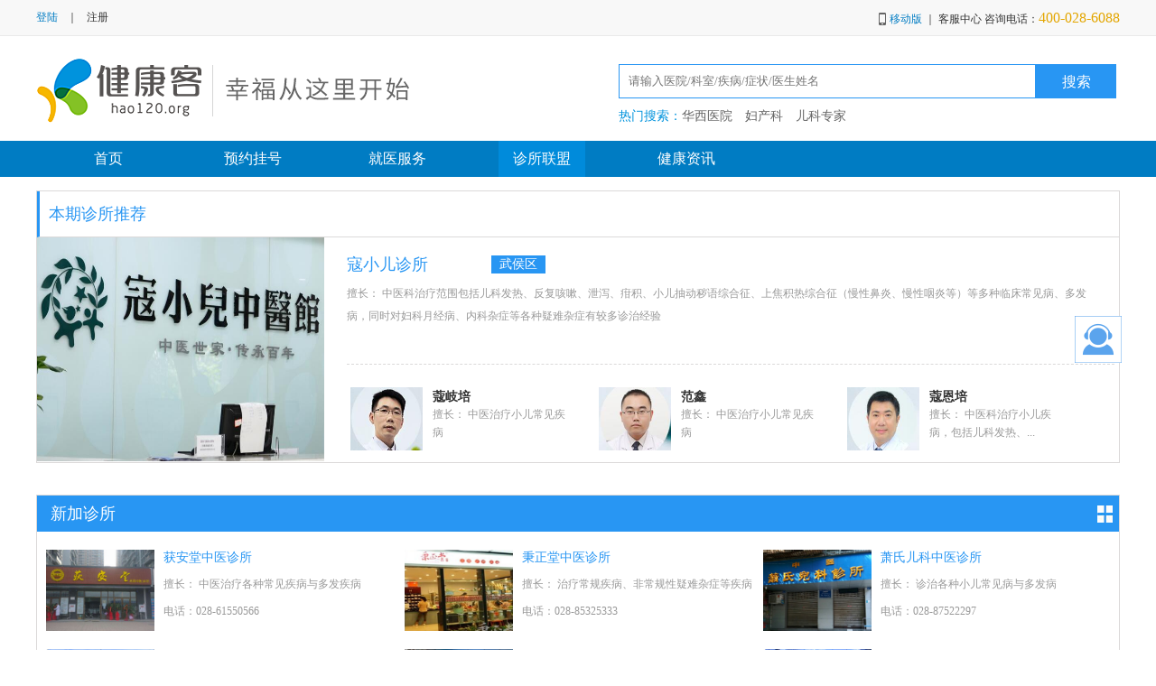

--- FILE ---
content_type: text/html; charset=UTF-8
request_url: http://www.hao120.org/clinic/index
body_size: 4767
content:
<!DOCTYPE html PUBLIC "-//W3C//DTD XHTML 1.0 Transitional//EN" "http://www.w3.org/TR/xhtml1/DTD/xhtml1-transitional.dtd">
<html xmlns="http://www.w3.org/1999/xhtml">
<head>   
<meta http-equiv="Content-Type" content="text/html; charset=utf-8" /> 
<title>健康联盟_诊所_中医馆_健康客</title>
<meta name="keywords" content="成都诊所，成都中医馆,四川诊所排名" />
<meta name="description" content="健康客健康联盟，提供各大诊所,中医馆,民间名医查询服务,让你的就医更便捷" />
<link href="http://images.hao120.org/static/css/inc.css" rel="stylesheet" type="text/css" /> 

<link href="http://images.hao120.org/static/css/hospital.css" rel="stylesheet" type="text/css" /> 
<link href="http://images.hao120.org/static/css/zhen.css" rel="stylesheet" type="text/css" />  
<script language="javascript" type="text/javascript" src="http://images.hao120.org/static/js/jq.js"></script> 
<script>
	$(function(){
		$(".more").click(function(){
				$(".switch").css("height","185");
				$(".la-area ul ").css("height","100");
			})
		$(".ch_w ul li").click(function(){
			$(this).find("a").addClass("clickcolor");
			})
		})
</script>
</head>
<body>
		<!--头部内容开始-->
 		
<script language="javascript" type="text/javascript" src="http://images.hao120.org/static/script/comment.js"></script>  
 <div class="head-top">
 <div class="wrap">
    <div class="fl">
        <a href="http://www.hao120.org/user/login" class="logo">登陆</a><span>｜</span><a href="http://www.hao120.org/user/reg" >注册</a>
	<!--医信通-->  </div>
    <div class="fr"> <a href="" class="model"> 移动版</a> ｜ 客服中心  咨询电话：<span>400-028-6088</span>
     <div class="clear"></div>
    </div>
 </div>
</div>
<div class="head">
<div class="wrap">
<div class="blank20"></div>
    <div class="fl"><a href="/"><img src="http://images.hao120.org/static/images/logo.png" width="422" height="85" /></a></div>
    <div class="search fr"><div class="hsit" id="hsit">

    <form   action="/search" id="top-search" method="get">

    	<input name="keywords"   class="search_i" type="text" value=""  placeholder="请输入医院/科室/疾病/症状/医生姓名">  
    	<input value="搜索" class="hsbn" type="submit">
        <div class="clearfix"></div>
    </form>
	
    <div class="clear"></div>
    <p><span>热门搜索：</span><a href="/search?keywords=%E5%8D%8E%E8%A5%BF%E5%8C%BB%E9%99%A2">华西医院</a> 
	 <a href="/search?keywords=%E5%A6%87%E4%BA%A7%E7%A7%91">妇产科</a> 
	  <a href="/search?keywords=%E5%84%BF%E7%A7%91">儿科专家</a>  </p>
   </div>   </div>
<div class="blank10"></div>
</div>
</div>
<div class="nav">
  <ul class="wrap">
  <li ><a href="/">首页</a></li>
    <li ><a href="http://www.hao120.org/hospital">预约挂号</a></li> 
	<li   id="jkfw"><a href="http://www.hao120.org/service/service">就医服务 </a>
 
    
    </li>
   <li   class="hover"  ><a href="http://www.hao120.org/clinic/index">诊所联盟</a></li>
	<li  ><a href="http://www.hao120.org/article">健康资讯</a></li>
      <!--  <li><a href="">健康客商城</a></li>-->
    </ul>                                                                                                    
</div>

 
		<!--诊所内开始容-->
		<div class="fist_top">
			<div class="fi">
				<!--左边内容开始-->
				<div class="fi_right">
					<div class="ri_top"><h2>本期诊所推荐</h2></div>
                    
                    
 
    
  
  <div class="z_left">
              	<a href="http://www.hao120.org/clinic/detail/76" title="寇小儿诊所">     <img   src="/uploadfile/litimg/2016/0726/201607261639561607.jpg"  width="318" height="248"/></a>
                    </div>
                    
                    <div class="z_right">
						<div class="z_top">
							<div class="d">
								<a href="http://www.hao120.org/clinic/detail/76" title="寇小儿诊所"><h2>寇小儿诊所</h2></a>
								<span class="ff" >武侯区</span></div>
								<li>擅长： 
                                中医科治疗范围包括儿科发热、反复咳嗽、泄泻、疳积、小儿抽动秽语综合征、上焦积热综合征（慢性鼻炎、慢性咽炎等）等多种临床常见病、多发病，同时对妇科月经病、内科杂症等各种疑难杂症有较多诊治经验                                </li>
						 
							</div>
							<!--下面的内容开始-->
							<div class="ri_bottom">
                            
                                                
 
     
								<div class="bo_left">
									<div class="bl">
                                    	<a href="http://www.hao120.org/doctor/clinic/1185">
											<img src="/uploadfile/litimg/2016/0726/201607261658505890.jpg" style="width:80px; height:70px;" />
                                        </a>
                                    </div>
									<div class="br">
										<p><a href="http://www.hao120.org/doctor/clinic/1185">蔻岐培</a></p>
										<p title="">擅长： 中医治疗小儿常见疾病</p>
									</div>
								</div>
           
     
								<div class="bo_left">
									<div class="bl">
                                    	<a href="http://www.hao120.org/doctor/clinic/1184">
											<img src="/uploadfile/litimg/2016/0726/201607261658072133.jpg" style="width:80px; height:70px;" />
                                        </a>
                                    </div>
									<div class="br">
										<p><a href="http://www.hao120.org/doctor/clinic/1184">范鑫</a></p>
										<p title="">擅长： 中医治疗小儿常见疾病</p>
									</div>
								</div>
           
     
								<div class="bo_left">
									<div class="bl">
                                    	<a href="http://www.hao120.org/doctor/clinic/1183">
											<img src="/uploadfile/litimg/2016/0726/201607261657355752.jpg" style="width:80px; height:70px;" />
                                        </a>
                                    </div>
									<div class="br">
										<p><a href="http://www.hao120.org/doctor/clinic/1183">蔻恩培</a></p>
										<p title="">擅长： 中医科治疗小儿疾病，包括儿科发热、...</p>
									</div>
								</div>
           
    

</div>
<!--下面的内容结束-->
</div>
         
    
 
</div>
<!--右边内容结束--> 
<!--左边内容结束-->
</div>
</div>
<!--第一屏代码结束-->

<div class="blank20"></div>
<!--总的大框架-->
<div class="main1">

<!--新加诊所开始-->
<div class="xi_left">
<div class="xi_top">
<div class="x_left"><h2>新加诊所</h2></div>
<div class="x_right"></div>
</div>
 <!--内容开始-->
 <div class="x_mi"> 
     
        
      <div class="mi_left">
				<div class="mi_l" >
					<a class="miimgdoc" href="http://www.hao120.org/clinic/detail/21480">
					<img src="/uploadfile/litimg/2016/0926/201609261714444247.jpg"  /></a>
				</div>
				<div class="mi_r">
					<li>
                    	<a href="http://www.hao120.org/clinic/detail/21480">获安堂中医诊所</a>　
　					 
					</li>
					<li>擅长：       中医治疗各种常见疾病与多发疾病               </li>
					<li>电话：028-61550566</li>
				</div>

			</div>
      
        
      <div class="mi_left">
				<div class="mi_l" >
					<a class="miimgdoc" href="http://www.hao120.org/clinic/detail/21479">
					<img src="/uploadfile/litimg/2016/0926/201609261726137601.jpg"  /></a>
				</div>
				<div class="mi_r">
					<li>
                    	<a href="http://www.hao120.org/clinic/detail/21479">秉正堂中医诊所</a>　
　					 
					</li>
					<li>擅长：       治疗常规疾病、非常规性疑难杂症等疾病               </li>
					<li>电话：028-85325333</li>
				</div>

			</div>
      
        
      <div class="mi_left">
				<div class="mi_l" >
					<a class="miimgdoc" href="http://www.hao120.org/clinic/detail/21478">
					<img src="/uploadfile/litimg/2016/0926/201609261700026028.jpg"  /></a>
				</div>
				<div class="mi_r">
					<li>
                    	<a href="http://www.hao120.org/clinic/detail/21478">萧氏儿科中医诊所</a>　
　					 
					</li>
					<li>擅长：       诊治各种小儿常见病与多发病               </li>
					<li>电话：028-87522297</li>
				</div>

			</div>
      
        
      <div class="mi_left">
				<div class="mi_l" >
					<a class="miimgdoc" href="http://www.hao120.org/clinic/detail/21477">
					<img src="/uploadfile/litimg/2016/0926/201609261727127203.jpg"  /></a>
				</div>
				<div class="mi_r">
					<li>
                    	<a href="http://www.hao120.org/clinic/detail/21477">张一口腔诊所</a>　
　					 
					</li>
					<li>擅长：       以诊疗、修复为主的牙科诊所               </li>
					<li>电话：13608029649</li>
				</div>

			</div>
      
        
      <div class="mi_left">
				<div class="mi_l" >
					<a class="miimgdoc" href="http://www.hao120.org/clinic/detail/21476">
					<img src="/uploadfile/litimg/2016/0926/201609261647128593.jpg"  /></a>
				</div>
				<div class="mi_r">
					<li>
                    	<a href="http://www.hao120.org/clinic/detail/21476">成都市武侯区中山牙科诊所</a>　
　					 
					</li>
					<li>擅长：       各种口腔牙科疾病诊治及牙齿美容               </li>
					<li>电话：028-85571828</li>
				</div>

			</div>
      
        
      <div class="mi_left">
				<div class="mi_l" >
					<a class="miimgdoc" href="http://www.hao120.org/clinic/detail/21475">
					<img src="/uploadfile/litimg/2016/0926/201609261648061545.jpg"  /></a>
				</div>
				<div class="mi_r">
					<li>
                    	<a href="http://www.hao120.org/clinic/detail/21475">成都武侯君臣口腔门诊</a>　
　					 
					</li>
					<li>擅长：       口腔内外科、口腔正畸、烤瓷牙、种植牙等口腔项目               </li>
					<li>电话：400-8807-120</li>
				</div>

			</div>
      
        
 
    
		 
	</div>
 
</div>

 
<!--新加诊所结束-->




	<!--诊所选择开始-->
	<div class="switch">
		<p class="address"><img src="http://images.hao120.org/static/images/idadd.png" src="" />成都</p>
        <div class="areas">
        	<div class="la-font">区域选择</div>
            <div class="la-area">
            	<ul>
 	<li  class="curr"><a href="http://www.hao120.org/clinic/items">全部</a></li>
 
 <!--  -->
	 <li ><a href="http://www.hao120.org/clinic/items/1">青羊区</a></li>
 <!--  -->
	 <li ><a href="http://www.hao120.org/clinic/items/4">锦江区</a></li>
 <!--  -->
	 <li ><a href="http://www.hao120.org/clinic/items/5">金牛区</a></li>
 <!--  -->
	 <li ><a href="http://www.hao120.org/clinic/items/6">成华区</a></li>
 <!--  -->
	 <li ><a href="http://www.hao120.org/clinic/items/8">双流区</a></li>
 <!--  -->
	 <li ><a href="http://www.hao120.org/clinic/items/9">新都区</a></li>
 <!--  -->
	 <li ><a href="http://www.hao120.org/clinic/items/10">温江区</a></li>
 <!--  -->
	 <li ><a href="http://www.hao120.org/clinic/items/11">龙泉驿</a></li>
 <!--  -->
	 <li ><a href="http://www.hao120.org/clinic/items/12">武侯区</a></li>
 <!--  -->
	 <li ><a href="http://www.hao120.org/clinic/items/13">高新区</a></li>
 <!--  -->
	 <li ><a href="http://www.hao120.org/clinic/items/303">都江堰</a></li>
 <!--  -->
	 <li ><a href="http://www.hao120.org/clinic/items/304">彭州</a></li>
 <!--  -->
	 <li ><a href="http://www.hao120.org/clinic/items/305">崇州</a></li>
 <!--  -->
	 <li ><a href="http://www.hao120.org/clinic/items/306">郫县</a></li>
 <!--  -->
	 <li ><a href="http://www.hao120.org/clinic/items/307">新津</a></li>
 <!--  -->
				</ul>
     
            </div>
            <div class="clear"></div>
        </div>
	</div>
	<div class="now-list">
 
    	<ul>
           
     
				<li>
            		<a href="http://www.hao120.org/clinic/detail/21480" title="获安堂中医诊所"><p class="la-title">获安堂中医诊所</p>
                <P class="sm-mes">电话：028-61550566</P>
                <p class="sm-mes">地址：成都市高新区天和西二街104-108号南晶国际(近大鼎世纪广场)</p></a>
            </li>
                
     	   
				<li>
            		<a href="http://www.hao120.org/clinic/detail/21479" title="秉正堂中医诊所"><p class="la-title">秉正堂中医诊所</p>
                <P class="sm-mes">电话：028-85325333</P>
                <p class="sm-mes">地址：成都市高新区新乐路360号</p></a>
            </li>
                
         </ul>  <ul> 	   
				<li>
            		<a href="http://www.hao120.org/clinic/detail/21478" title="萧氏儿科中医诊所"><p class="la-title">萧氏儿科中医诊所</p>
                <P class="sm-mes">电话：028-87522297</P>
                <p class="sm-mes">地址：成都市五里墩东街143号附1</p></a>
            </li>
                
     	   
				<li>
            		<a href="http://www.hao120.org/clinic/detail/21477" title="张一口腔诊所"><p class="la-title">张一口腔诊所</p>
                <P class="sm-mes">电话：13608029649</P>
                <p class="sm-mes">地址：四川省成都市武侯区双楠路207号</p></a>
            </li>
                
         </ul>  <ul> 	   
				<li>
            		<a href="http://www.hao120.org/clinic/detail/21476" title="成都市武侯区中山牙科诊所"><p class="la-title">成都市武侯区中山牙科诊所</p>
                <P class="sm-mes">电话：028-85571828</P>
                <p class="sm-mes">地址：倪家桥路12号附1</p></a>
            </li>
                
     	   
				<li>
            		<a href="http://www.hao120.org/clinic/detail/21475" title="成都武侯君臣口腔门诊"><p class="la-title">成都武侯君臣口腔门诊</p>
                <P class="sm-mes">电话：400-8807-120</P>
                <p class="sm-mes">地址：成都市武侯区双楠广福路85号</p></a>
            </li>
                
         </ul>  <ul> 	   
				<li>
            		<a href="http://www.hao120.org/clinic/detail/21474" title="犀浦老国药房(正兴街店)"><p class="la-title">犀浦老国药房(正兴街店)</p>
                <P class="sm-mes">电话：</P>
                <p class="sm-mes">地址：郫县正兴街181号</p></a>
            </li>
                
     	   
				<li>
            		<a href="http://www.hao120.org/clinic/detail/21473" title="孚医械"><p class="la-title">孚医械</p>
                <P class="sm-mes">电话：028-88828892</P>
                <p class="sm-mes">地址：武侯区玉林东路8号附12</p></a>
            </li>
                
         </ul>  <ul> 	   
				<li>
            		<a href="http://www.hao120.org/clinic/detail/21472" title="百信药店(宗维药店)"><p class="la-title">百信药店(宗维药店)</p>
                <P class="sm-mes">电话：13689048825</P>
                <p class="sm-mes">地址：郫县君平路10附近</p></a>
            </li>
                
     	   
				<li>
            		<a href="http://www.hao120.org/clinic/detail/21471" title="好医生(泉湖药店)"><p class="la-title">好医生(泉湖药店)</p>
                <P class="sm-mes">电话：</P>
                <p class="sm-mes">地址：双流县南海大道18附近</p></a>
            </li>
                
       	    
         
        </ul>
        
    </div>
    <div class="clear"></div>

<!--翻页开始-->
<div class="ye">
<div class="pages" ><span class="pg_first">首页</span><span class="pg_pre">上一页</span><span class="pg_curr">1</span><a class="pg_link" href="http://www.hao120.org/clinic/items/0/2">2</a><a class="pg_link" href="http://www.hao120.org/clinic/items/0/3">3</a><a class="pg_link" href="http://www.hao120.org/clinic/items/0/4">4</a><a class="pg_link" href="http://www.hao120.org/clinic/items/0/5">5</a><a class="pg_link" href="http://www.hao120.org/clinic/items/0/6">6</a><a class="pg_link" href="http://www.hao120.org/clinic/items/0/7">7</a><a class="pg_next" href="http://www.hao120.org/clinic/items/0/2">下一页</a><a class="pg_last" href="http://www.hao120.org/clinic/items/0/2143">末页</a></div>
</div> 
</div>
<!--头部内容开始-->
 		<div class="footer">
	<div class="wrap">
   	<div class="clear"></div>
	<div class="foot-nav">

	<a href="/">首页</a>|

	<a href="http://www.hao120.org/page/show/2">关于健康客</a>|<a href="http://www.hao120.org/page/show/3">联系我们</a>|<a href="http://www.hao120.org/page/show/4">关注我们</a>|<a href="http://www.hao120.org/service/service" target="_blank">就医服务</a>
	</div>
	<div class="blank20"></div> 
	<div class="foot-jing"><img src="http://images.hao120.org/static/images/foot-jing.jpg" width="697" height="59" /></div>
	<div class="blank20"></div>
	<div class="foot-copy">
   	<div class="foot-logo"><img src="http://images.hao120.org/static/images/foot-logo.jpg" width="551" height="100" /></div>
	<div class="foot-con">
   	<p>  <a href="http://beian.miit.gov.cn" style="color:#666666;" target="_blank"> 蜀ICP备15016818号</a><br />川卫网审[2015.165]号增值电信业务经营许可证<br /> 川B2-20150244</p>
	</div>
	</div>
	<div class="blank20"></div>
	</div>


</div> 
 

 <style> 
.suspension {
	width:90px;
	position:fixed;
	top:350px;right:0;
	z-index:9999;
	}
.suspension .suspension-one {
	width:52px;
	height:52px;
	background:url(http://images.hao120.org/static/images/kefu.png) no-repeat;
	display:inline-block;
	text-decoration:none;
	}
</style>	

<div class="suspension">
    	<a class="suspension-one" href="http://m.hao120.org/huanXinCustomerService/goToHuanXinCustomerService.htm" target="_blank"></a>
    	</div>
 
  
   
   </body>
</html>

--- FILE ---
content_type: text/css
request_url: http://images.hao120.org/static/css/inc.css
body_size: 1520
content:
@charset "utf-8";
body{ margin:0 auto;padding:0; font-size:12px; color:#333; background:#fff; font-family:"微软雅黑"}
div,form,img,ul,ol,li,dl,dt,dd,p{margin:0;padding:0;border:none;}
ul,dl,li{list-style-type:none;}
h1,h2,h3,h4,h5,h6 {margin:0;padding:0; font-weight:normal;}
input,select,button,{font:12px Verdana,Arial,Tahoma;vertical-align:middle;} 
a:link {color:#333; text-decoration:none;}
a:visited {color:#333;text-decoration:none;}
a:hover {color:#f00; text-decoration:none;}
a:active {color:#f00; text-decoration:none;}
.fl{ float:left;}
.fr{ float:right;}	
.clear{ clear: both;}
.wrap{ width:1200px; margin:0 auto;}
.blank5{ clear:both; height:5px;}
.blank10{ clear:both; height:10px;}
.blank15{ clear:both; height:15px;}
.blank20{ clear:both; height:20px;}
.blank40{ clear:both; height:40px;}
.head-top{ width:100%; height:39px; background:#f8f8f8; border-bottom:1px solid #e9e9e9; line-height:39px;}
.head-top .logo{ color:#007cc3;}


.xin{ width:50px ; height:20px; display:inline-block;  }
 
.usercomment { width:110px !important;   margin:0px !important;}
.usercomment dt{ float:left; width:40px !important; height:20px !important;  line-height:20px !important; background:none !important; color:#333 !important; border:none !important;  }
.usercomment   dd{float:left !important;; width:50px !important; height:20px !important;  background:url(../images/star_off.png) no-repeat left; border:none !important; }
.usercomment  dd div{ height:20px; background:url(../images/star_on.png) no-repeat left;}

.head-top .fl a{ display:inline-block; margin-right:10px;}
.head-top .fl span{ display:inline-block; margin-right:10px;}
.head-top .fr a{ color:#666666; display:inline-block;}
.head-top .fr a.model{ color:#007cc3; background:url(../images/head-top-ico.png) no-repeat left; padding-left:12px; background-position:0 9px; }
.head-top .fr span{ font-size:16px; color:#e3a600}
.head-top .fr a span{ display:none;}
.head-top .fr a.qq{ width:20px; height:17px;  background:url(../images/head-top-ico.png) no-repeat left; background-position:-295px center;}
.head-top .fr a.wx{ width:20px; height:17px;  background:url(../images/head-top-ico.png) no-repeat left; background-position:-325px center;}
.head-top .fr a.sina{ width:20px; height:17px;  background:url(../images/head-top-ico.png) no-repeat left; background-position:-355px center;}
.head {background:#ffffff;}
.head .search{ width:555px;}
.head .hsit{ width:553px; height:37px;margin-top:10px;}
.head .hsit .search_i{width:450px; height:36px; border:none; line-height:36px;margin:0px; padding:0px; padding-left:10px; outline:none;font-family:"微软雅黑"; float:left;border:1px solid #2896f3;border-right:0;}
.head  .hsbn{ padding:0px;margin:0px;width:90px;float:left;background:#2896f3; height:38px; line-height:38px; font-size:16px;font-family:"微软雅黑"; cursor:pointer; border:none; color:#fff; cursor:pointer;border:1px solid #2896f3;border-right:0;}
.head .search p{ line-height:40px; font-size:14px; }
.head .search p span{ color:#0093dd}
.head .search p a{ color:#666666; margin-right:10px;}
.nav{ height:40px; line-height:40px; width:100%; background:#007cc3}

.nav li{ width:160px; font-size:16px; height:40px;  z-index:98; float:left; text-align:center; position:relative;}
.nav li a{ color:#fff; display:block;}
.nav li.hover{ }
.nav li.hover a{background:#008bdb; width:60%; margin:0 auto;}
.nav li.nav02{ width:100px;}
.nav .subnav-arr{ background:#006ea1; height:65px; width:152px; background:url(../images/subnav-arr.png); color:#fff; font-size:14px; line-height:30px; padding-top:15px; position:absolute; top:40px; z-index:99; left:30px; display:none;}
.nav .subnav-arr a{ color:#fff; font-size:14px; display:inline; background:none !important;}
.nav .subnav-arr p{ margin:0; padding:0px;}
.put-tit .title{ height:48px; border:1px solid #e4e4e4; background:#f8f8f8; width:1197px; border-left:2px solid #2896f3}
.put-tit .title span{ font-size:18px; color:#2896f3; line-height:48px; display:block; padding-left:12px;}
.put-tit .title i{ font-style:normal; font-size:12px; color:#999999;}


 .pages{ padding-top:40px; padding-bottom:60px; font-size:16px; text-align:center;}

 .pages a{ display:inline-block; padding:5px 10px; border:1px solid #ebebeb; margin-right:5px; margin-left:5px;}
 .pages span{ display:inline-block; padding:5px 10px; border:1px solid #0099ff; background:#0099ff; color:#fff; margin-right:5px; margin-left:5px;}
.footer{ background:#f1f2f0;padding-top:10px;}

.footer .link{ height:80px; padding-top:8px;}
.footer .link dt{ width:90px; height:80px; float:left; line-height:40px; color:#898989; font-size:16px;}
.footer .link dd{ width:1110px; float:left;line-height:30px; padding-top:5px;}
.footer .link dd a.more{ float:right;}
.footer .link { background:url(../images/foot-line.png) repeat-x bottom;}
.footer .link dd a{ display:inline-block; margin-right:10px; color:#898989; }
.footer .foot-nav{ line-height:50px;  color:#666666; background:url(../images/foot-line.png) repeat-x bottom; text-align:center;}
.footer .foot-nav a{ color:#666666; display:inline-block; margin-left:20px; margin-right:20px;}
.footer .foot-jing{ text-align:center;}
.footer .foot-copy{ width:880px; margin:0 auto;}
.footer .foot-logo{ width:552px; float:left;}
.footer .foot-con{ background:url(../images/foot-line2.png) repeat-y left; padding-left:40px; line-height:30px; float:right;}

--- FILE ---
content_type: text/css
request_url: http://images.hao120.org/static/css/hospital.css
body_size: 7139
content:
@charset "utf-8";
/* CSS Document */

/*预约挂号样式*/
.yi_main{ width:1200px;margin:0 auto; padding-top:20px;}

/*医院介绍轮播图*/
/*.top_banner{ width:100%; height:auto; background:#c9e4f5;}


a { color: #515151; text-decoration: none; }
a:hover { color: #333; }


.mod_focus_show { width: 1200px; height:auto;position: relative; overflow: hidden; margin: 0 auto; background:#c9e4f5;}
.mod_focus_show .mod_focus_pic {display: block; width: 1200px; height:280px;overflow: hidden;}
.mod_focus_show .mod_focus_pic li{ float:left;display: block; width:1200px; height:280px;overflow: hidden;}
.mod_focus_show .mod_focus_pic li {position: absolute;left: 8px;top: 9px;overflow: hidden;
}

.img_a{ float:left; display:block; overflow:hidden;}
.foot_a{ width:800px; float:right; display:block; padding-right:10px; padding-top:40px; padding-right:20px;}
.foot_a  .ft_fig{height:35px;}
.foot_a  .ft_fig{ border-bottom:2px solid #FFF; padding-top:20px;}
.foot_a  .ft_fig span{ color:#2896f3;  }
.m_bg{ background:#2896f3; padding:2px 6px; color:#FFF; font-size:14px;}
.jj{ margin-top:20px; line-height:24px; color:#666;}


.focus_switch {width: 1200px;height: 29px;position: absolute;z-index: 2;bottom:26px;}
.focus_switch a { float: left; width: 29px; height: 29px; background-image:
url(../images/doc/icon_focus_switch.png); background-repeat: no-repeat; cursor: pointer; }
.focus_switch .icon_prev { background-position: 0 0; margin: 0 1065px 0 40px; }
.focus_switch .icon_prev:hover { background-position: -30px 0; }
.focus_switch .icon_next { background-position: -60px 0; }
.focus_switch .icon_next:hover { background-position: -90px 0; }


.mod_focus_show .mod_focus_list { width:1117px; z-index:999; padding: 10px 5px; background:#e2f1fb; height: 60px; float:left; display:block; padding-left:83px;}
.mod_focus_show .mod_focus_list li { width:80px; height: 60px; float: left; margin: 0 6px 0 8px; position: relative; *display: inline; }
.mod_focus_show .mod_focus_list li a { display: block; width:80px; height: 60px; }
.mod_focus_show .mod_focus_list li img { display: block; width: 80px; height: 60px; }
.mod_focus_show .mod_focus_list li a:hover { _background: none; }
.mod_focus_show .mod_focus_list li a:hover .mask, .mod_focus_show .mod_focus_list .current .mask { display: none; }
.mod_focus_show .mod_focus_list li .mask { display: block; height: 60px; width: 80px; position: relative; top: -60px; margin: 0 0 -60px; eft: 0; bottom: 0; background: #000; opacity: .5; filter: alpha(opacity=50); }
.mod_focus_show .mod_focus_list li .border { float:left; display: none; }
.mod_focus_show .mod_focus_list .current .border { display: block; height: 5px; width: 80px; font-size: 0; overflow: hidden; position: absolute; left: 0; bottom: 0; background: #2896f3; }*/
.top_banner{ position: relative;overflow: hidden;  width:1200px; height:auto; background:#c9e4f5;margin:0 auto;background:#c9e4f5;}
	.top_banner .divimg { width:1200px;height:auto;}
	.top_banner .bigImg{ height: 360px;height:270px;margin:10px;position: relative;float:left;}
	.top_banner .foot_a{width:900px;height:auto;float:left; display:block; padding-right:10px; padding-top:40px; padding-right:20px;margin-left:20px;}
	.top_banner .foot_a  .ft_fig{height:35px;}
	.top_banner .foot_a  .ft_fig{ border-bottom:2px solid #FFF; padding-top:20px;}
	.top_banner .foot_a  .ft_fig span{ color:#2896f3;  }
	.top_banner .foot_a .m_bg{ background:#2896f3; padding:2px 6px; color:#FFF; font-size:14px; display:inline-block;margin-left:5px;}
	.top_banner .foot_a .jj{ margin-top:20px; line-height:24px; color:#666;}
	.clear {clear:both}
	.top_banner .bigImg li img{ vertical-align:middle; width:225px; height:225px;   }
	.top_banner .bigImg  h4{ font-size: 14px; font-weight: bold; line-height: 33px; height: 33px; padding-right: 30px; overflow: hidden; text-align: left; }

	.top_banner .smallScroll{ width:1160px;height: 60px; padding: 10px 20px; background:#e2f1fb;}
	.top_banner .sPrev,.top_banner .sNext{width:30px;height:30px;background:url(../images/icon_focus_switch.png) no-repeat;margin-top:10px;}
	.top_banner .sNext{background-position:-60px 0;float:right;}
	.top_banner .sPrev{ background-position:0 0;float:left;}
	.top_banner .sPrev:hover{ background-position:-30px 0;}
	.top_banner .sNext:hover{ background-position:-90px 0;}
	

	.top_banner .smallImg{ float:left;  margin: 0 6px; display:inline; width: 1000px; overflow: hidden;}
	.top_banner .smallImg ul{ height:60px;  width: 9999px; overflow: hidden; }
	.top_banner .smallImg li{ float: left;width:80px;height:60px; cursor:pointer;  display: inline;  }
	.top_banner .smallImg img{ border: 1px solid #dcdddd; width:50px; height:50px;  }
	.top_banner .smallImg .on img{ border-color: #1e50a2;}


/*信息填写样式*/
.infor{ width:1198px; height:auto; border:1px solid #dbd9d9; margin-top:15px; float:left; display:block;}
.infor_left{ width:370px; height:140px; float:left; display:block; border-right:1px solid #dbd9d9;background:url(../images/doc/yi_img.png) center no-repeat;}

.infor_right{ width:820px; float:right; display:block; border-right:1px solid #dbd9d9;}
.ifor_l{ width:620px; height:140px; float:left; display:block;}
.form{ width:600px; height:120px; margin:0 auto; padding-top:15px;}
.form tr td{ width:300px; height:50px; text-align:left;font-size:14px;}
.tet{color:#666; float:left; display:block;}
.tet1{color:#666; float:left; display:block; padding-left:18px;}
.fm{width:85px;  height:25px; border:1px #999999 solid; margin-left:5px;}
.fm1{width:180px; height:25px; border:1px #999999 solid; margin-left:5px;}
.fm2{width:200px; height:25px; border:1px #999999 solid; margin-left:5px;}
.fm3{width:200px; height:45px; border:1px #999999 solid; font-size:12px; color:#999;margin-left:5px;}

.ifor_r{ width:200px; height:140px; float:right; display:block;}
.i_button{ width:160px; height:40px; background:#2896f3; cursor:pointer; border-radius:4px; margin:0 auto; text-align:center; margin-top:40px;}
.i_button a{ font-size:16px; color:#FFF; line-height:40px;  text-decoration:none;letter-spacing:0.2em;}
.ifor_r p{ font-size:12px; color:#666; text-align:center; padding-top:10px;}
.ifor_r p span{ color:#fc0d0d;}

/*地区选择*/
.chse{ width:100%; height:auto; float:left; display:block; margin-top:15px;position:relative;}

.ch_ri{ width:1050px;height:75px; float:left; display:block; border:1px solid #dbd9d9;border-left:0; padding-top:10px; }
.ch_le{ width:80px; height:30px; float:left; display:block; background:#9ed0fa; margin-left:10px;}
.ch_le{ color:#FFF; text-align:center; line-height:30px; margin-bottom:6px;}

.ch_w{ width:100%; height:30px;margin-bottom:6px;}
.ch_w ul li{ width:70px; height:30px; float:left; display:block; text-align:center; line-height:30px;}
.ch_w ul li a{ color:#333; text-decoration:none;}
.clickcolor{ color:#2896f3;}

/*左边内容样式*/
.yi_left{ width:891px; height:auto;padding-bottom:100px; float:left; display:block;}

/*医院列表样式开始*/
.liek{ width:891px; height:140px;border-bottom:1px solid #dbd9d9; float:left; display:block;}
.liek_le{ width:120px; float:left; display:block;border-radius:50%;margin-top:19px;margin-left:20px;}
.liek_le a {width:100px;height:100px;border-radius:50%; display:inline-block;overflow:hidden;}
.liek_le a img {width:100%;}
.liek_ri{ width:680px; height:140px; float:left; display:block;margin-left:20px;}
.lik_l{ width:520px; height:auto; float:left; display:block; padding-top:16px;}
.lik_l li{ width:100%; height:30px; color:#999;}
.lik_l li a{ color:#333; text-decoration:none; font-size:16px;}
.lik_l li.pk a{ color:#f3a700; font-size:12px;}
.lik_l li span.plk{margin-left:30px; padding:1px 10px;color:#44a9ff}
.lik_l li span{ color:#FFF;}
.lik_l li span.yan_s{ color:#f3a700;}

.lik_r{ width:160px;  height:140px; float:right; display:block;}
.lik_bt{ width:113px; height:33px; background:#44a9ff; border-radius:4px; margin-left:44px; margin-top:64px; text-align:center;}
.lik_bt a{ font-size:14px; color:#FFF; text-decoration:none; line-height:33px; text-align:center; padding-left:8px;}
.lik_bt a span{ color:#f3a700;}



/*右边内容样式*/
.yi_right{ width:290px; height:auto; float:right; display:block;}

/*推荐专家样式*/
.yi_g{ width:288px; height:auto; float:right; display:block; margin-top:15px; border:1px solid #dbd9d9; background:url(../images/doc/inco5.jpg) 10px 15px no-repeat;border-bottom:0;}
.yi_top{ width:100%;height:50px;}
.yi_le{ width:140px; height:50px; float:left; display:block;}
.yi_le h2{ color:#2896f3; line-height:50px; padding-left:55px;}

.yi_ri{ width:52px; height:20px; float:right; display:block;margin-top:15px; margin-right:10px;}

.yi_fist{ width:288px; height:90px; margin:0 auto; padding-top:10px; border-bottom:1px solid #dbd9d9;}
.yi_fist1{ width:288px; height:90px; margin:0 auto; padding-top:10px;}

.yist_le{ width:90px; height:70px; float:left; display:block; padding-top:5px;}
.yist_le .img-docs {width:80px;height:70px;display:inline-block; overflow:hidden;margin-left:10px;}
.yist_le .img-docs img {width:100%;}
.yist_ri {width:170px;float:left;margin-left:10px;}
.yist_ri a{ float:left; display:block;}
.yist_ri li{ width:170px;height:25px; list-style-type:none; text-align:left;overflow: hidden; text-overflow: ellipsis;white-space: nowrap;}
.yist_ri li a{ color:#333; text-decoration:none;font-size:14px;}
.yist_ri .typeno {font-size:12px;color:#333;}
.yist_ri li span{ color:#999; font-size:12px;}
.yist_ri li span.yft{ color:#2896f3;}
.yist1{ width:266px; height:90px; margin:0 auto; padding-top:10px;}

/*就医服务直通车样式*/
.serve{ width:288px; height:240px;float:right; display:block; margin-top:15px; border:1px solid #dbd9d9;}
.serce_top{ width:100%; height:50px; border-bottom:1px solid #dbd9d9; }
.serce_tile{ width:268px; height:50px; margin:0 auto;background:url(../images/service-tit.jpg) left no-repeat;}
.serce_tile li{ height:24px; list-style-type:none; padding-left:60px; color:#999;}
.serce_tile li.sr_t{ color:#2896f3;padding-top:5px;}
/*下面服务内容样式*/
.serve{ width:270px; height:240px;float:right; display:block; padding:0px 10px; border:1px solid #dbd9d9; }
.serce_top{ width:100%; height:50px; border-bottom:1px solid #dbd9d9; }
.serce_tile{ width:268px; height:50px; margin:0 auto; }
.serce_tile li{ height:24px; list-style-type:none; padding-left:60px; color:#666;}
.serce_tile li.sr_t{ color:#2896f3;}
.serce_bottom{ width:268px; height:auto;float:left; display:block; }
.card{ width:100%; height:170px; float:left; display:block;}
.card li{ width:82px; height:70px; border:1px solid #2896f3; margin-top:15px; float:left; margin-right:8px; text-align:center;}
 
.card li a{width:82px; padding-top:48px;  display:block; font-size:12px; color:#2896f3; text-decoration:none;  background:url(../images/doc/inco_a.png) no-repeat;}
.card li a:hover{ text-decoration:underline;} 
.card li.ca1 a{background-position:20px 9px; }
 .card li.ca2 a{background-position:-70px 10px; }
 .card li.ca3 a{background-position: -170px 10px; }
 .card li.ca4 a{background-position: 25px -70px; }
 .card li.ca5 a{background-position:-72px -70px; }
 .card li.ca6 a{background-position:-170px -70px; }
 .card li.ca3,.card li.ca6{margin-right:0px; }
 


.banner_a{ width:290px; height:auto; float:right; display:block; margin-top:15px;}






/*医信通——医院版通用样式*/
.top_a{ width:100%; height:25px; border-bottom:1px solid #dbd9d9; font-size:12px; color:#666;}
.top_a span{ color:#2896f3;}
.top_b{ width:100%; height:80px; margin-top:15px; background:#e5f2fe;}
.top_le{ width:380px; height:80px; float:left; display:block; background:url(../images/doc/imge.png) left no-repeat; background-position:20px 5px;}
.top_ce{ width:30px; height:60px; float:left; display:block; margin-top:10px; border-right:1px dashed #d2d4d5;}
.top_ri{ width:720px; height:80px; float:right; display:block;}
.top_inco{ width:100%; float:left; display:block;}
.top_inco li{ width:240px; height:80px; float:left; display:block; line-height:20px;}
.top_inco li a{ text-decoration:none;}

.t1{ width:240px; height:80px; background:url(../images/doc/inco7.png) left no-repeat;  background-position:10px 10px; float:left; display:block;}
.t1 a{ font-size:18px; color:#2896f3; float:left; display:block;; margin-left:80px; margin-top:20px;}
.t1 a span{ font-size:14px; color:#2896f3;}

.t2{ width:240px; height:80px; background:url(../images/doc/inco7.png) left no-repeat;  background-position:-250px 10px; float:left; display:block;}
.t2 a{ font-size:18px; color:#84c225; float:left; display:block;; margin-left:80px; margin-top:20px;}
.t2 a span{ font-size:14px; color:#84c225;}

.t3{ width:240px; height:80px; background:url(../images/doc/inco7.png) left no-repeat;  background-position:-510px 10px; float:left; display:block;}
.t3 a{ font-size:18px; color:#f6b800; float:left; display:block;; margin-left:80px; margin-top:20px;}
.t3 a span{ font-size:14px; color:#f6b800;}

/*医院介绍内容*/
/*右边样式*/
.tur li.bi_a{ width:300px; height:25px; float:left; display:block; padding-top:10px; font-size:14px; color:#f1c01d;}
.tur li.bi_b{ width:380px; height:25px; float:left; display:block; padding-top:10px; text-align:right; color:#44a9ff;font-size:14px; color:#44a9ff;}

.Point{ width:100%; height:40px; float:left; display:block; margin-top:25px;}
.Point ul li{ width:120px; height:40px; float:left; display:block; text-align:center;}
.Point ul li a{ font-size:18px;line-height:40px; text-decoration: none;}
.po1{ width:100%; height:40px; background:#2896f3;}
.po1 a{color:#FFF;}

.Point ul li:hover{ width:120px; height:40px; background:#2896f3;}
.Point ul li a:hover{ color:#FFF;}


/*主体及右边通用样式*/
.sum_main{ width:1200px; height:auto; float:left; display:block; margin-top:5px;}

.sum_right{ width:290px; height:auto; float:right; display:block;}

.yi_g1{ width:288px; height:100%; float:right; display:block; margin-top:15px; border:1px solid #dbd9d9;}
.yi_top{ width:100%;height:50px;border-bottom:1px solid #dbd9d9;}
.yi_le1{ width:140px; height:50px; float:left; display:block;}
.yi_le1 h2{ color:#2896f3; line-height:50px; padding-left:10px;}

.banner_b{ width:100%; float:left; display:block; margin-top:15px;}

.trfic{ width:288px; height:auto; float:left; display:block; border:1px solid #dbd9d9; margin-top:15px;}
.trfic_top{ width:100%; height:50px; border-bottom:1px solid #dbd9d9;}
.trfic_top h2{ color:#2896f3; line-height:50px; padding-left:10px;}

.trfic_btom{ width:100%; height:auto; float:left; display:block; text-align:center;}
.trfic_btom img{ width:288px;}



/*概括内容板块样式*/
.sum_left{ width:895px; height:auto; float:left; display:block; }
.sum_top{ width:100%; height:40px; float:left; display:block; border-left:2px solid #2896f3; margin-top:15px;}
.sum_top{ color:#2896f3; line-height:40px; padding-left:10px;}

.sun_cer{ width:100%;  height:auto; float:left; display:block; border:1px solid #dbd9d9; margin-top:15px; border-radius:2px;}
.cer_left{ width:100px; height:94px; float:left; display:block; background:url(../images/doc/inco8.png) right no-repeat; text-align:center;}
.cer_left span{ font-size:16px; color:#2896f3; line-height:94px;}

.cer_right{ width:790px; height:94px; float:right; display:block;}
.cer_ft{  height:auto; float:left; display:block; padding-top:10px; padding-left:25px;}
.cer_ft li{  height:auto; float:left; display:block; list-style-type:none; margin-right:20px;}
.cer_ft li a{ font-size:14px; color:#666; line-height:30px; text-decoration:none;}

.sun_cer:hover{ border:1px solid #2896f3;}

/*口碑评价样式*/
.appraise{ width:100%; height:auto; float:left; display:block; margin-top:15px;}
.app_top{ width:100%; height:50px; border:1px solid #dbd9d9;}
.app_left{ width:300px; height:50px;float:left; display:block; border-left:2px solid #2896f3;}
.app_left h2{ line-height:50px; color:#2896f3; padding-left:10px;}

.app_right{ width:72px; float:right; display:block; text-align:center; padding-top:15px;}


.ap_1{ width:100%; height:auto; float:left; display:block; border-bottom:1px dashed #dbd9d9; margin-top:10px;}
.ap_left{ width:120px; float:left; display:block; padding-left:10px; padding-top:10px; padding-bottom:10px;}

.ap_right{ width:750px; float:right; display:block;}
.ap1_1{ width:100%; float:left; display:block; padding-top:10px;}
.ap1_1 li{ width:140px; float:left; display:block; list-style-type:none;}
.ap1_1 li a{ font-size:12px; color:#666; text-decoration:none;}
.ap1_1 li a span{ color:#f3a700;}
.ap1_1 li a span.mt{ color:#2896f3;}
.ap1_1 li.ap1{ width:80px; float:right; display:block;}
.ap1_1 li.ap1 a{ text-align:right; color:#999;}

.ap2_2{ width:100%; float:left; display:block; padding-top:6px;}
.ap2_2 p{ line-height:24px; color:#999;}

.ap3_3{ width:180px; float:left; display:block; padding-top:6px;}
.ap3_3 span{ color:#f3a700;}

.ap4_4{ width:240px; float:right; display:block; padding-top:6px;}
.ap4_4 li{ width:120px; float:left; display:block; list-style-type:none; color:#999;}
.ap4_4 li a{  color:#f3a700; text-decoration:none;}
.ap4_4 li a:hover{ text-decoration:underline;}

.pdin{ width:100%; height:40px; float:left; display:block;}


/*预约挂号和推荐医生板块内容样式*/
.regi{ width:100%; height:auto; float:left; display:block; border:1px solid #dbd9d9; margin-top:15px;}
.re_soso{ width:100%; height:auto; float:left; display:block; padding-top:15px;}

.soso_left{ width:75px; float:left; display:block; padding:10px;; color:#999;font-size:14px;}
.soso_left1{ width:75px; float:left; display:block; margin-top:30px; padding-left:10px;}
.soso_left1 span{ float:left; display:block;margin-top:15px; color:#999;}

.soso_left2{ width:75px; float:left; display:block; margin-top:16px; padding-left:10px;}
.soso_left2 span{ float:left; display:block;margin-top:15px; color:#999;}

.soso_right{ width:800px; float:right; display:block;padding:10px 0px;}
.soso_right ul li{height:30px;float:left; display:block;margin-right:20px;}
.soso_right ul li a{ font-size:12px;text-decoration:none;}
.soso_right ul li a:hover{ text-decoration:underline; color:#2896f3;}
.oncla {width:60px !important;}
.so_a{color:#2896f3;}
.so_b{float:left; display:block;color:#FFF; border-radius:4px;}
.so_b a{ color:#333 !important;}
.so_a a{ color:#2896f3!important;}
.so_bc{ background:#2896f3; float:left; height:25px; line-height:25px; display:block; margin-top:5px; padding:0px 10px;color:#FFF; border-radius:4px; color:#fff;}
.so_bc a{ color:#fff !important;}
.so_abs {color:#2896f3;}
/*列表内容样式*/
.list{ width:100%; height:40px; border:1px solid #dbd9d9; float:left; display:block; margin-top:15px;}
.list_left{ width:400px; height:40px; float:left; display:block; border-left:2px solid #2896f3;}
.list_left h2{ font-size:16px; color:#666; line-height:38px; padding-left:10px;font-family:"微软雅黑";}
.list_left h2 span{ color:#fb9603;}
.list_right{ width:100px; height:40px; float:right; display:block; background:url(../images/doc/inco9.png) left  center no-repeat;}
.list_right span{ font-size:12px; color:#666; line-height:40px; padding-left:30px;}

.list_right1{ width:200px; height:40px; float:right; display:block; background:url(../images/doc/inco9.png) left  center no-repeat;}
.list_right1 span{ font-size:12px; color:#2896f3; line-height:40px; padding-left:30px;}


.list_now {width:100%;}
.list_a{ width:100%; height:140px; float:left; display:block; border:1px solid #dbd9d9; margin-top:15px;}
.list_a:hover{ border:1px solid #44a9ff;}
.li_left{ width:600px; height:120px; float:left; display:block; margin-top:10px;border-right:1px dashed #dbd9d9;}

.left_a{ width:120px; height:120px; float:left; display:block; padding-left:10px;}
.left_a .dos-one {width:100px;height:100px;margin-top:10px;overflow:hidden;border-radius:50%;display:inline-block;}
.left_a .dos-one img{ width:100%;}

.right_a{ width:455px; height:120px; float:right; display:block;padding-top:15px;}
.right_a li{ width:100%; height:28px; list-style-type:none; float:left; display:block; }
.right_a li a{ color:#999; font-size:12px; text-decoration:none；}
.right_a li a span{ font-size:14px; color:#333;}
.rri{font-size:14px;color:#f1c01d;word-spacing:8px; letter-spacing: 1px;}
.rro{color:#999;}


.li_right{ width:290px; height:140px; float:right; display:block; padding-top:20px;}
.li_fot{ width:100%; height:auto; float:left; display:block; text-align:center;}
.li_fot span{ font-size:12px; color:#666px;}
.li_fot a{ font-size:12px; color:#666px; border:1px solid #d4e9fa; border-radius:4px; padding:5px 5px; text-decoration:none;}

.li_p{ width:60px; float:left; display:block;padding:5px 5px;}
.li_e{ width:100px; float:left; display:block;padding:5px 5px;}
.li_h{ width:80px; float:left; display:block;}
.li_h:hover{ background:#44a9ff; color:#FFF;}

.li_fot1{ width:100%; height:auto; float:left; display:block; text-align:center; margin-top:15px;}
.li_fot1 span{ font-size:12px; color:#666px;}
.li_fot1 a{ font-size:12px; color:#666px; border:1px solid #d4e9fa; border-radius:4px; padding:5px 5px; text-decoration:none;}

.time_a{ width:100%; height:auto; float:left; display:block; padding-top:15px; text-align:right;}
.time_a a{ font-size:12px; text-decoration:none; color:#44a9ff; padding-right:20px;}
.time_a a:hover{ text-decoration:underline;}

.time_b{ width:auto; height:40px; margin:0 auto; text-align:center; margin-top:40px;}
.time_b span{ font-size:14px; color:#666; line-height:40px;}



/*医院介绍板块内容样式*/
.in_duce{ width:100%; height:auto; float:left; display:block; margin-top:10px; border:1px solid #dbd9d9;}
.in_duce1{ width:100%; height:auto; float:left; display:block; margin-top:15px; border:1px solid #dbd9d9;}
.top_duce{ width:100%; height:45px; float:left; display:block; border-left:2px solid #2896f3;}
.top_duce h2{ line-height:45px; padding-left:10px; color:#666; border-bottom:1px solid #dbd9d9;}
.main_duce{ width:98%; height:auto; margin:0 auto;margin-top:60px; padding-bottom:40px;line-height:30px;}

.vi1_top{ width:98%; height:40px; padding-top:15px; background:url(../images/doc/inco2.jpg) left no-repeat; margin-left:10px;}
.vi1_top h2{ padding-left:35px; color:#44a9ff;}
.duce_b{ width:98%; margin:0 auto;}
.duce_b p{color:#999;font:12px/24px tahoma;padding:8px 0;text-indent:2em;}
.duce_b p span{ font-size:14px; color:#fc9900;} 



/*就诊指南板块内容样式*/
.see_doctor{ width:100%; height:auto; float:left; display:block; margin-top:20px;}
.see_doctor ul li{ width:80px; height:30px; float:left; display:block; text-align:center;}
.see_doctor ul li a{ font-size:14px;line-height:30px; text-decoration:none;}
.se_d{ width:80px; height:30px; float:left; display:block; background:#2896f3; color:#FFF;}
.se_d a{color:#FFF;}
.see_doctor ul li:hover{ background:#2896f3;}
.see_doctor ul li a:hover{ color:#FFF;}

.main_duce1{ width:100%; height:auto; margin:0 auto;padding-bottom:40px;}
.vi1_top1{ width:100%; height:40px; padding-top:15px; background:url(../images/doc/inco2.jpg) left no-repeat;}
.vi1_top1 h2{ padding-left:35px; color:#44a9ff;}
.im_g{ width:100%; height:auto; float:left; display:block; margin-top:5px;}

.health{ width:100%; float:left; display:block; padding-top:15px;}


.see_a{ width:100%; border:1px solid #dbd9d9; float:left; display:block; padding-top:10px;}
.se1_t{  width:885px; margin:0 auto; background:url(../images/doc/inco10.png) left no-repeat; padding-left:10px; background-position:10px 0px;}
.se1_t h2{ font-size:16px; padding-left:25px; color:#666;}
.se1_b{  width:885px; margin:0 auto; padding-top:10px; padding-bottom:10px; padding-left:10px;}
.se1_b p{ font-size:12px; color:#999; line-height:24px;}
.se1_b p span{ color:#2896f3;}

.se2_t{  width:885px; margin:0 auto; background:url(../images/doc/inco11.png) left no-repeat; padding-left:10px; background-position:10px 0px;}
.se2_t h2{ font-size:16px; padding-left:35px; color:#666;}


.se3_t{  width:885px; margin:0 auto; background:url(../images/doc/inco12.png) left no-repeat; padding-left:10px; background-position:10px 0px;}
.se3_t h2{ font-size:16px; padding-left:35px; color:#666;}

.other{ width:885px; height:auto; float:left; display:block;padding-left:10px; padding-bottom:10px;}
.other p{ font-size:12px; line-height:24px;color:#999;}
.other span{ color:#666; font-size:14px;}
.line_a{ width:100%; height:auto; float:left; display:block;  border-bottom:1px solid #dbd9d9; padding-top:10px;}

/*就医服务直通车样式*/
.car{ width:100%; height:260px; float:left; display:block; margin-top:20px;}
.serce1_tile{ width:895px; height:50px; margin:0 auto;background:url(../images/service-tit.jpg) left no-repeat;}
.serce1_tile li{ height:24px; list-style-type:none; padding-left:60px; color:#666;}
.serce1_tile li.sr_t{ color:#2896f3;}
.car_top{ width:895px; height:140px; float:left; display:block; margin-top:15px; border:1px solid #dbd9d9;}
.car_bt{ width:880px; height:100px; float:left; display:block; padding-top:20px;}
.car_bt li{ width:120px; height:100px; float:left; display:block; border:1px solid #2896f3; margin-left:21px; text-align:center;}
.car_bt li a{ width:120px; padding-top:70px;  display:block; font-size:12px; color:#2896f3; text-decoration:none;  background:url(../images/doc/inco_a.png) no-repeat;}
.car_bt li.car_a a{background-position:45px 20px;}
.car_bt li.car_b a{background-position:-55px 20px;}
.car_bt li.car_c a{background-position:-155px 20px;}
.car_bt li.car_d a{background-position:45px -58px;}
.car_bt li.car_e a{background-position:-55px -58px;}
.car_bt li.car_f a{background-position:-155px -58px;}
.car_bt ul li a:hover{ text-decoration:underline;}



/*交通指南板块内容样式*/
.top_traff{ width:100%; height:auto; float:left; display:block; margin-top:10px; border:1px solid #dbd9d9;}
.map1{ width:100%; height:auto; float:left; display:block; padding-top:4px;}
.traffic1{ width:100%; height:700px; float:left; display:block; background:url(../images/doc/img22.jpg) center no-repeat;}
.tfc1{ width:250px;  height:190px; float:left; display:block; margin-top:28%; background:#f4f4f4;filter:progid:DXImageTransform.Microsoft.Shadow(color=#909090,direction=180,strength=4);/*ie*/-moz-box-shadow: 2px 2px 10px #909090;/*firefox*/-webkit-box-shadow: 2px 2px 10px #909090;/*safari或chrome*/box-shadow:2px 2px 10px #909090;/*opera或ie9*/}




/*口碑评价板块内容*/
.star{ width:100%; height:50px;float:left; display:block; margin-top:10px; border:1px solid #2896f3;}
.star li{ width:275px; float:left; display:block; text-align:center; list-style-type:none; font-size:18px; line-height:50px;}
.star li span{ color:#f3a700;}

.star1{ width:100%; height:50px;float:left; display:block; margin-top:15px; border:1px solid #2896f3;}
.star1 li{ width:275px; float:left; display:block; text-align:center; list-style-type:none; font-size:18px; line-height:50px;}
.star1 li span{ color:#f3a700}

/*评价切换样式*/
.menu_a {border-bottom:2px solid #d7d7d7; height:35px;width:895px; float:left; display:block; margin-top:20px;}
.menu_a ul {margin:0px; padding:0px; list-style:none; text-align:left; }
.menu_a li {display:inline; line-height:40px;}
.menu_a li a {color:#000000; text-decoration:none; padding:4px 20px 6px 20px; font-size:14px;}
.menu_a li a.tabactive {border-bottom:2px solid #2896f3;position:relative; color:#2896f3;}
#tabcontent1,#tabcontent2{width:895px; text-align:left;padding:6px 0px; font-size:12px; margin-bottom:5px;}
#tabcontent2{overflow-y:hidden float:left; display:block;}

.tp_left{ width:90px;height:70px; float:left; display:block;background:url(../images/doc/flo.png) center no-repeat; padding-top:10px;}
.tp_certer{ width:600px;height:70px; float:left; display:block;padding-top:10px;}
.tp_certer li{ line-height:30px; color:#666; font-size:12px;}
.flo{ padding-left:6px;}
.tp_certer li span{ color:#2896f0;}
.tp_right{ width:200px;height:70px; float:left; display:block;padding-top:10px; text-align:center;}
.tp_right li{ width:100%; line-height:30px; font-size:12px; color:#2896f0; list-style-type:none;}
.tp_right li a{background:#2896f0; padding:4px 20px; color:#FFF; text-decoration:none;}
.tp_right li a:hover{ background:#007cc3;}



/*科室介绍内容板块样式*/
#page { width:895px; margin:0px auto; margin-top:10px;}
/*标签切换效果内容块--------------------------*/
#tab1 { float:left; width:895px; border:1px solid #ccc; }
#tab2 { float:right; width:448px; border:1px solid #ccc; }
/*标题*/
.tabTitle{ height:34px; background:#44a9ff; border-bottom:1px solid #ccc;}
.tabTitle h2 a { font-size:14px; display:block; float:left; width:80px; height:26px; padding-top:8px; background:#44a9ff;text-align:center; text-decoration:none;}
.tabTitle h2 a.current { color:#44a9ff; background:#fff;}
.tabTitle h2 a:hover { color:#44a9ff; background:#fff; }
/*内容框*/
.contentBox{ height:auto; padding:20px 15px 12px 15px;}
.tabContentList li{ width:80px; float:left; display:block; line-height:22px;padding-left:10px; padding-bottom:10px;}

.tabContentList li a{ background:#dfeffd; padding:4px 6px;}




/*医生版预约挂号*/
.detor_top{ width:100%;   border:1px solid #dbd9d9; border-radius:4px; margin-top:15px;}
.d_left{ width:1000px; height:127px; float:left; display:block;}
.img_left{ width:100px; height:100px; float:left;border-radius:50%; display:block;overflow:hidden;margin-top:15px;margin-left:10px;}
.img_left img {width:100%;}
.word_right{ width:850px; height:auto; float:right; display:block; padding-top:20px;}
.word_top{ width:100%; height:auto; float:left; display:block;}
.word_top li{ width:200px; float:left; display:block; font-size:14px; color:#999; list-style-type:none;}
.word_top li a{ font-size:16px; color:#666px;}
.word_top li span{ color:#f6b800;}
.wo_a{ width:17px; background:url(../images/doc/flower1.jpg) left no-repeat; background-position:10px 2px;}
.wo_a span{ padding-left:30px;}
.word_bottom{ width:100%; height:auto; float:left; display:block; padding-top:10px;}
.word_bottom li{ width:100%; height:25px; list-style-type:none; font-size:12px; color:#999;}
.word_bottom li span{ color:#2896f3;}


.d_right{ width:198px; height:120px; float:left; display:block;}
.d_button{ width:110px; height:35px; float:left; display:block; background:#44a9ff; border-radius:4px; text-align:center; margin-left:45px; margin-top:57px;}
.d_right a{ font-size:14px; color:#FFF; line-height:35px; text-decoration:none;}
.d_button:hover{ background:#007cc3;}


/*表格全部时段样式*/
.tab_m{ width:100%;height:auto; float:left; display:block; border:1px solid #dbd9d9;}
.table_a{ width:875px; height:auto; text-align:center; margin:0px; padding:0px;border-collapse:collapse; margin:0 auto; margin-top:10px;}
.table_a tr td{height:50px;border:solid 1px #dbd9d9; line-height:40px; font-size:14px; color:#666;}

.table_a tr td.tab_cl{ width:140px;background:#84c224; color:#FFF; font-size:16px;}
.table_a tr td.tab_bg{background:#2896f3;}
.tab_bg a{ color:#FFF;}

.table_a tr td a{ font-size:12px; text-decoration:none;}
.table_a tr td span{ color:#2896f3;}

.next_one{ width:100%; float:left; display:block;padding-top:10px; padding-bottom:10px;}
.last_one{ width:875px; height:30px;  background:url(../images/doc/inco_b.png) no-repeat; background-position:0px 7px;margin:0 auto;}
.last_one a{ padding-left:25px; color:#84c224; text-decoration:none; line-height:30px;}

/*二维码样式*/
.code{ width:100%; height:auto; float:right; display:block; border:1px solid #dbd9d9; margin-top:15px; text-align:center; padding-top:10px; padding-bottom:10px;}
.code li{ width:100%; float:left; display:block; list-style-type:none; font-size:12px; color:#999;}
.code li h2{ font-size:16px; color:#2896f3; padding-bottom:4px; padding-top:4px;}



/*提交成功页面*/
.nva_main{ width:100%; height:1000px; background:#000; float:left; display:block;}
.submit1{ width:760px; height:500px;background:#fff; margin:0px auto; margin-top:220px; border-radius:4px;}
.sub_del{ width:15px; height:15px; float:right; display:block; padding:20px 20px 0 0;}
.sub_a{ width:100%; height:50px; float:left; display:block;text-align:center; background:url(../images/doc/submit.png) center no-repeat; padding-top:30px; background-position:240px 20px; margin-top:40px;}
.sub_a h2{ font-size:30px; line-height:50px; padding-left:90px;}
.sub_b{ width:700px; height:100px; padding-top:70px;float:left; display:block; border-bottom:1px solid #dbd9d9; margin-left:30px;}
.sub_b li{ height:50px; list-style-type:none; font-size:14px;}
.sub_b li a{ background:#008cfe; padding:10px 20px; border-radius:4px; text-decoration:none; color:#FFF;}
.sub_b li a:hover{ background:#007cc3;}
.sub_btt{ width:700px; height:80px;float:left; display:block; padding-top:50px;  margin-left:30px;}
.sub_btt li{ height:40px; list-style-type:none; font-size:14px; color:#666;}
.sub_btt li a{ color:#008cfe; text-decoration:underline;}


.pding{ padding:10px;}
.lt{ float:left;}
.rt{ float:right;}
.cl{ clear:both;}
.main{ width:100%; overflow:hidden; position:relative; z-index:1;}
.map_nav{ border-bottom:2px solid #007cc3; height:35px; margin-top:15px;}
.map_nav li{ float:left; margin:0px 5px;}
.map_nav li a{ display:inline-block; padding:0px 25px; height:34px; line-height:34px; border-radius:2px; background:url(../images/map_bg1.png) repeat-x; font-size:14px; font-weight:bold; border:1px solid #ddd; border-bottom:none;}
.map_nav li a.current{ background:url(../images/map_bg2.png) repeat-x; color:#fff; border:1px solid #007cc3;}
.map_search{ margin:0px 0px 0px 10px; height:26px;}
.map_search input.text{ height:18px; line-height:18px;border:none; width:150px; border:1px solid  #e3e3e3; height:28px; margin-left:5px; float:left;}
.map_search input.btn{ width:60px; height:32px; background:#007cc3; color:#fff; cursor:pointer; margin-left:10px;  border:none; border-radius:0px;}
.map_side{ width:370px; position:absolute; left:0px; top:0px;}
.map{ position:relative; margin-left:370px; border:1px solid #b7bdc5;}
.mapinfo_but_con{ position:absolute; top:300px; left:-1px; background:#fff; box-shadow:0px 1px 3px #ccc; border:1px solid #b7bdc5; border-left:none; border-radius:0px 3px 3px 0px;width:20px; height:60px; z-index:100; background-position:-2px -5px;}
.mapinfo_but_con a{ display:block; background:url(../images/mapIcon.png) no-repeat; width:10px; height:10px; margin:25px 0px 0px 4px;}
.mapinfo_but_con a.but_open{ background-position:0px 0px;}
.mapinfo_but_con a.but_close{ background-position:0px -14px;}
.map_side_sort select{ float:left; width:115px; margin:0px; height:32px;}
.map_side_sort select:hover{ background:#f8f8f8;}
.map_side .side_tit{ border-top:2px solid #999; font-size:14px;}
.map_side_menu li{ padding:10px; border-bottom:1px solid #ddd;}
.map_side_menu li b{ font-size:16px;}
.map_position{ position:relative; background:#1974e2; border:1px solid #1763c1; display:inline-block; padding:2px 3px; color:#fff; cursor:pointer; height:18px; line-height:18px; border-radius:2px;}
.map_position a{ color:#fff;}
.map_position a:hover{ text-decoration:none;}
.map_position:hover{ background:#ef7e1a; border:1px solid #dd6903;}
.map_positionjs{ background:#ef7e1a; border:1px solid #dd6903;}
.map_position .map_pos_bt{ position:absolute; width:8px; height:8px; background:url(../images/map_ico.png) no-repeat; left:10px; top:21px;}
.map_position .map_mouseover{ background-position:0px -9px;}
.map_tip{ background:#fff; width:452px; height:185px; box-shadow:1px 2px 3px #aaa;}
.map_tip_top{ width:100%;}
.map_tip_top h3{ font-weight:bold; margin-bottom:5px;}
.map_tip_intro p{ color:#555;}
.map_tip_intro img.pic{ width:180px; height:130px;}
.map_tip_intro div.rt{ width:56%; line-height:24.5px;}
.map_tip_intro div.rt a{ color:#004499;}
.map_tip_intro b.fontcl2{ font-size:16px;}

.side_tit{ background:#f5f5f5;border-bottom:1px solid #ddd; line-height:36px; font-weight:bold; overflow:hidden;padding:0px 10px;}
ul.paihang li{ border-bottom:1px dashed #ddd; overflow:hidden; line-height:35px; min-height:35px;}
ul.paihang li .paihang_num{ display:inline-block; width:18px; height:18px; text-align:center; line-height:18px; border-radius:3px; margin-right:3px;color:#fff; background:#888888;}
ul.paihang li .ph_num_cl{ background:#ff6600;}
.side_tit a{ font-size:12px; margin-top:5px; height:20px;}





--- FILE ---
content_type: text/css
request_url: http://images.hao120.org/static/css/zhen.css
body_size: 5586
content:

/*诊所主页内容样式开始*/
.fist_top{ width:100%; height:300px; padding-top:15px;}
.fi{ width:1200px; margin:0 auto;}

/*左边内容样式*/
.fi_right{ width:1198px; height:300px; float:left; display:block;  border:1px solid #dbd9d9;}
/*标题样式*/
.ri_top{ width:1196px; height:50px; line-height:50px; border-bottom:1px solid #dbd9d9;border-left:3px solid #2896f3; }
.ri_top h2{ color:#2896f3; padding-left:10px;}

/*内容样式开始*/
.z_left{ width:318px; height:248px; float:left; display:block;}

.z_right{ width:850px; height:250px; float:right; display:block; padding-right:5px;}
.z_top{ width:100%; height:130px; border-bottom:1px  dashed #dbd9d9; padding-top:10px;}

.d{ width:100%; height:40px; float:left; display:block;}
.d h2{ width:160px; float:left; color:#2896f3; line-height:40px;}
.d a{text-decoration:none;}
.d span.ff{ width:60px; height:20px; float:left; display:block; font-size:14px; color:#FFF; line-height:20px; text-align:center; background:#2896f3 no-repeat; margin-top:10px;}

.z_top li{ width:840px;height:60px;list-style-type: none; color:#999;font:12px Verdana,Arial,Tahoma; float:left; display:block;line-height:25px;}
.z_top span.ss{ color:#f6b800;}

/*下面的内容样式*/
.ri_bottom{ width:850px; height:110px; float:left; display:block;}
.bo_left{ width:275px; height:90px; float:left; display:block; padding-top:10px;margin-top:5px;}
.bl{ width:90px; height:60px; float:left; display:block;padding-top:10px; padding-left:4px;}
.br{width:170px; height:100%; float:right; display:block; padding-top:10px; padding-right:10px;}
.br p{font:12px Verdana,Arial,Tahoma;line-height:20px; color:#999;width:150px;}
.br p a{ font-size:14px; font-weight:bold; color:#333; text-decoration:none;mrgin-bottom:10px;}
.bo_right{ width:275px; height:90px; float:right; display:block; padding-top:10px; margin-top:5px;}
.bol{ width:90px; height:60px;padding-top:10px; float:left; display:block; padding-left:4px;}
.bor{width:170px; height:100%; float:right; display:block; padding-top:10px; padding-right:10px;}
.bor p{font:12px Verdana,Arial,Tahoma; line-height:20px; color:#999;}
.bor p a{ font-size:14px; font-weight:bold; color:#333; text-decoration:none;}



/*右边内容样式*/
.fi_left{ width:290px; height:300px; float:right; display:block; border:1px solid #dbd9d9;}

/*标题样式*/
.r_nva{ width:100%; height:50px; border-bottom:1px solid #dbd9d9;}
.n_left{ width:140px; height:50px; float:left; display:block; padding-left:10px;}
.n_left h2{ color:#2896f3; line-height:50px;}
.n_right{ width:52px; height:20px; float:right; display:block;  margin-top:15px; margin-right:10px;}

/*评价内容样式*/
.n_center{ width:280px; height:80px; border-bottom:1px dashed #dbd9d9; margin:0 auto;}
.n_center p{font:12px Verdana,Arial,Tahoma; color:#999; line-height:1em; padding-left:10px; padding-top:10px;}
.n_center p span{ color:#2896f3;}
.n_center p span.time{color:#999; padding-left:150px;}


.n_center1{ width:280px; height:80px; margin:0 auto;}
.n_center1 p{font:12px Verdana,Arial,Tahoma; color:#999; line-height:1em; padding-left:10px; padding-top:10px;}
.n_center1 p span{ color:#2896f3;}
.n_center1 p span.time{color:#999; padding-left:150px;}


/*总的大框架*/
.main{ width:1200px; height:100%; margin:0 auto; margin-top:15px;}
.main1 {
	width:1200px;
	height:auto;
	margin:0 auto;
	margin-top:15px;
	}

/*新加诊所样式开始*/
.xi_left{ width:1198px;  height:280px;display:block; border:1px solid #dbd9d9;}
.xi_top{ width:100%; height:40px; background:#2896f3;}
.x_left{ width:379px; height:40px; float:left; display:block;}
.x_left h2{ color:#FFF; line-height:40px; padding-left:15px;}
.x_right{ width:17px; height:40px; float:right;display:block; background:url(../images/doc/img3.jpg) center no-repeat; padding-right:15px;}

.x_mi{ width:1198px; height:240px; border-bottom:1px solid #dbd9d9; margin:0 auto;}
.mi_left{ width:397px; height:100px; float:left; display:block;  margin-top:10px;}
.mi_l{ width:120px; height:90px; float:left; display:block; padding:10px;}
.mi_l .miimgdoc {width:120px;height:90px;display:inline-block;overflow:hidden;}
.mi_l .miimgdoc img {width:100%;}
.mi_r{ width:255px; height:90px; float:left; display:block; padding-top:10px;}
.mi_r li{ width:100%; height:30px; list-style-type:none; font-size:12px; color:#999;overflow:hidden;text-overflow:ellipsis;-o-text-overflow:ellipsis;white-space:nowrap;}
.mi_r li a{ font-size:14px; text-decoration:none; color:#2896f3;} 
.mi_r li span.mm{ background:#2896f3; color:#FFF; padding:1px 4px;}

.x_mi1{ width:1198px; height:240px;margin:0 auto;}

.mi_right{ width:430px; height:110px; float:right; display:block;padding-top:10px; line-height:30px;}

/*就近寻医样式*/
.ji_r{ width:290px; height:120px; float:right; display:block;}

/*排版表*/
.select-card{padding-top:10px;padding-bottom:10px;}
.select-card .table{margin-top:8px;padding:10px 10px 10px 6px;border:1px solid #eaeaea;width:844px;background:#f7f7f7;margin:0 auto;overflow:hidden}
.select-card .schedule-left{width:94px;float:left;font-family:"微软雅黑";font-size:13px;text-liagn:center;}
.select-card .schedule-left .schedule{width:100%}
.select-card .schedule{border-collapse:collapse; }
.select-card .schedule th{font-weight:400;border:4px solid #f7f7f7}
.select-card .schedule-left .schedule tr div{height:66px;line-height:66px;border:1px solid #eaeaea;background-color:#fff}
.select-card .schedule-left .schedule tr:first-child div{height:44px;line-height:44px}
.select-card .schedule td{padding:2px;height:64px;text-align:center}
.select-card .schedule-main{width:750px;float:left}
.select-card .schedule-main .arrow-bar.disabled{-webkit-opacity:.5;-moz-opacity:.5;opacity:.5;filter:alpha(opacity=50);cursor:default}
.select-card .schedule-main .arrow-bar:hover {
    background-color: #dbdbdb;
}
.select-card .schedule-main .arrow-bar.left-arrow-bar{float:left}
.arrow-bar.left-arrow-bar i{background-image:url(../images/arrow_left.png);filter:progid:DXImageTransform.Microsoft.AlphaImageLoader(src='../images/arrow_left.png', sizingMethod='scale')}
.select-card .schedule-main .arrow-bar{position:relative;height:267px;line-height:267px;margin:4px 0;width:30px;display:block;background-color:#e5e5e5;color:#fff;text-align:center;overflow:hidden;cursor:pointer}
 .select-card .schedule-main .arrow-bar.right-arrow-bar i{background-image:url(../images/arrow_right.png)}
.select-card .schedule-main .arrow-bar i{width:30px;height:30px;position:absolute;top:50%;left:0;margin-top:-15px;background-size:30px;background-repeat:no-repeat;background-attachment:scroll;background-position:center}
.select-card .right{float:right}
.select-card .schedule-main .schedule-main-outer{width:675px;margin-left:7px;overflow:hidden; position:relative;float:left}
.select-card .schedule-main .schedule-main-outer .schedule tr th{width:82px}
.select-card .schedule th{font-weight:400;border:4px solid #f7f7f7}
.select-card .schedule .date{font-size:12px;color:#666}
.select-card .schedule .date,.select-card .schedule .text{border:1px solid #b3b3b3;height:22px;line-height:22px;font-weight:400}
.select-card .schedule .text{font-size:13px;color:#FFF;background:#b3b3b3}
.select-card .schedule td{padding:2px;height:64px;text-align:center}
.select-card .schedule-main .schedule-main-outer .schedule tr div.inner-border{height:66px;width:90px}
.select-card .schedule td .inner-border{border:1px solid #eaeaea}
.select-card .schedule td .inner-border a{display:block;width:100%;height:66px;line-height:66px;background:#FFF;text-decoration:none; font-weight:400;cursor:default;outline:0;font-size:13px}
.select-card .schedule td .inner-border.opening a:hover { background: #0c81f8;}
.select-card .schedule td .inner-border.opening { border: 1px solid #60afff;}
.select-card .schedule td .inner-border.opening a {background: #60afff;text-indent: 0;cursor: pointer;}
.select-card .schedule td .inner-border .more-type {line-height: 17px;margin-top: 16px;display: inline-block; font-family: initial;}
 .select-card .schedule td .inner-border.opening a span { color: #fff;}
 
 .select-card .schedule td .inner-border.cur { border: 1px solid #0c81f8;}
.select-card .schedule td .inner-border.cur a {background: #0c81f8;text-indent: 0;cursor: pointer;}
.select-card .schedule td .inner-border.full { border: 1px solid #F00;}
.select-card .schedule td .inner-border.full a {background:#F00;text-indent: 0;cursor: pointer; color:#fff;}
 
 
 


/*民间良医样式*/
.the_g{ width:288px; height:auto;float:right; display:block; margin-top:15px; border:1px solid #dbd9d9;margin-bottom:10px;}
.the_top{ width:100%;height:50px; border-bottom:1px solid #dbd9d9;}
.the_le{ width:140px; height:50px; float:left; display:block;}
.the_le h2{ color:#2896f3; line-height:50px; padding-left:10px;}

.the_ri{ width:52px; height:20px; float:right; display:block;margin-top:15px; margin-right:10px;}

/*良医列表内容样式*/
.fist{ width:266px; height:90px; margin:0 auto; padding-top:10px; border-bottom:1px solid #dbd9d9;}
.fist_le{ width:80px; height:60px; float:left; display:block; padding-top:10px;}
.fist_ri{ width:160px; height:40px; float:right; display:block; margin-top:25px;}
.fist_ri li{ height:25px; list-style-type:none;}
.fist_ri li span.ft{ color:#999; font-size:12px;}
.fist_ri li a{ color:#333; text-decoration:none; font-weight:bold; font-size:14px;}

.fist1{ width:266px; height:90px; margin:0 auto; padding-top:10px;}

/*医生列表样式*/
.switch{ width:1198px; height:auto;display:block;margin-top:15px;border:1px solid #dbd9d9;}
.switch .address {
	width:1178px;
	margin:0 auto;
	color:#fca728;
	font-size:15px;
	height:60px;
	line-height:60px;
	border-bottom:1px dashed #dbd9d9;
	}
.switch .areas {
	width:1178px;
	margin:0 auto;
	height:auto;
	}
.switch .areas .la-font {
	width:70px;
	font-size:14px;
	color:#999999;
	float:left;
	height:55px;
	line-height:55px;
	}
.switch .areas .la-area	 {
	width:1108px;
	float:left;
	height:auto;
	}
.switch .areas .la-area ul {
	width:1054px;
	float:left;
	height:auto;
	overflow:hidden;
	}
.switch .areas .la-area ul li {
	float:left;
	width:100px;
	text-align:center;
	font-size:14px;
	color:#2897f3;
	line-height:55px;
	}
.switch .areas .la-area ul li a {
	font-size:14px;
	color:#2897f3;
	}
.switch .areas .la-area .curr a {
	color:red;
	font-weight:bold;
}
.switch .areas .la-area ul li a.click {
	background:#e5f4fb;
	display:inline-block;
	}
.switch .areas .la-area .more {
	width:54px;
	line-height:55px;
	float:right;
	color:#2897f3;
	font-size:14px;
	cursor:pointer;
	}
.sw_le{ width:148px;  height:85px; float:left; display:block; border:1px solid #dbd9d9;border-right:0;}
.sw{ width:90px; height:30px; margin:0 auto; margin-top:15px; cursor:pointer;}
.sw h2{ width:90px;display:inline-block;font-size:20px; color:#2896f3; text-align:center;text-overflow: ellipsis;white-space: nowrap;overflow: hidden;}
.sw1{ width:85px; height:30px; margin:0 auto;font-size:14px; color:#f6b800; text-align:center; cursor:pointer;}


.sw_ri{ width:726px;  height:108px; float:left; display:block; border:1px solid #007bc0; padding-top:10px;}

.s_le{ width:80px; height:30px; float:left; display:block; background:#9ed0fa; margin-top:10px; margin-left:10px;}
.s_le{ color:#FFF; text-align:center; line-height:30px;}
.s_w{ width:100%; height:50px;}
.s_w ul li{ width:70px; height:50px; float:left; display:block; text-align:center; line-height:50px;}
.s_w ul li a{ color:#333; text-decoration:none;}
.s_w ul li a:hover{ color:#2896f3;}
.areaall {
	width:600px;
	height:auto;
	position:absolute;
	top:87px;
	background:#fff;
	border:1px solid #dbd9d9;
	display:none;
	border-top:none;
	}
.areaall .chosepro {
	font-size:14px;
	color:#333;
	line-height:25px;
	text-indent:30px;
	padding-top:10px;
	}
.areaall .chosepro .backto {
	float:right;
	color:#9ed0fa;
	display:none;
	margin-right:10px;
	cursor:pointer;
	}
.areaall .chosepro .closes {
	float:right;
	color:#666;
	display:none;
	margin-right:10px;
	cursor:pointer;
	display:inline-block;
	}
.areaall .citys {
	width:600px;
	height:auto;
	display:none;
	}
.areaall .citys li {
	width:90px;
	float:left;
	text-align:center;
	padding:10px 5px;
	overflow: hidden;  /*溢出隐藏*/
    text-overflow: ellipsis; /*以省略号...显示*/
    white-space: nowrap;  /*强制不换行*/
	color:#666;
	cursor:pointer;
	}
.areaall .citys li.now {
	color:#377bee;
	}	
.areaall .citys li:hover {
	color:#377bee;
	}
.areaall .pro {
	width:600px;
	height:auto;
	}
.areaall .pro li {
	width:90px;
	float:left;
	text-align:center;
	padding:10px 5px;
	overflow: hidden;  /*溢出隐藏*/
    text-overflow: ellipsis; /*以省略号...显示*/
    white-space: nowrap;  /*强制不换行*/
	color:#666;
	cursor:pointer;
	}
.areaall .pro li.now {
	color:#F00;
	}	
.areaall .pro li:hover {
	color:#F00;
	}
.titlearea {
	width:570px;
	position:relative;
	overflow:hidden;
	height:40px;
	padding-left:30px;
	} 
.titlearea .load-list li {
	float:left;
	width:80px;
	line-height:40px;
	text-align:center;
	overflow:hidden;  
	font-size:13px;
	color:#666;
	cursor:pointer;
	overflow:hidden;
	padding:0 5px;
	overflow: hidden;  /*溢出隐藏*/
    text-overflow: ellipsis; /*以省略号...显示*/
    white-space: nowrap;  /*强制不换行*/
	}	
.titlearea .next { 
	display:block; 
	position:absolute; 
	right:8px;
	top:6px;
	cursor:pointer;
	font-size:18px;
	font-weight:bold;
	color:#666;
	}
.titlearea .perv {
	display:block; 
	position:absolute;
	top:6px;
	left:6px;
	cursor:pointer;
	font-size:18px;
	font-weight:bold;
	color:#666;
	}
/*列表样式*/
.xu_q{ width:891px; height:50px;display:block; margin-top:15px;border-bottom:1px solid #dbd9d9;}
.hos-list {width:891px;}
.xu_q li{ width:80px; height:40px; float:left; display:block; text-decoration:none; font-size:14px; line-height:40px; color:#666666; padding-left:10px;}
.xu_q span {
	color:#2896f3;
	}
.xu_q li a{ color:#666666;text-decoration:none;}

/*诊所列表样式开始*/
.lie{ width:1200px; height:160px; border-bottom:1px solid #dbd9d9; display:block;}
.lie_le{width:180px; float:left; display:block; padding-top:12px;}
.lie_le .lie_img {width:180px;height:140px;display:inline-block;overflow:hidden;}
.lie_le .lie_img img {width:100%;}
.lie_ri{ width:955px; height:160px; float:left; display:block;margin-left:20px;}

.li_l{ width:750px; height:80px; float:left; display:block; margin-top:40px;}
.li_l li{ width:100%; height:30px;overflow:hidden;text-overflow:ellipsis;-o-text-overflow:ellipsis;white-space:nowrap;}
.li_l li a{ color:#333; text-decoration:none; font-size:16px;}
.li_l li.pp a{ color:#999; font-size:12px;}
.li_l li span.pl{background:#2896f3; margin-left:30px; padding:1px 10px;}
.li_l li span{ color:#FFF;}

.li_r{ width:200px;  height:160px; float:right; display:block;}
.li_bt{ width:113px; height:33px; background:#44a9ff; border-radius:4px; margin-left:44px; margin-top:64px; text-align:center;}
.li_bt a{ font-size:14px; color:#FFF; text-decoration:none; line-height:33px;}
.li_bt a span{ color:#f3a700;}

/*翻页样式*/
.ye{ width:100%; height:80px; display:block; margin-top:20px;margin-bottom:20px;} 
.pages{ padding-bottom:60px; font-size:16px; text-align:center;}
.pages a{ display:inline-block; padding:5px 10px; border:1px solid #ebebeb; margin-right:5px; margin-left:5px;}
.pages span{ display:inline-block; padding:5px 10px; border:1px solid #0099ff; background:#0099ff; color:#fff; margin-right:5px; margin-left:5px;}


/*热点资讯样式*/
.fist_p{ width:266px; height:90px; margin:0 auto; padding-top:10px;border-bottom:1px dashed #dbd9d9; }
.fist_a{ width:80px; height:60px; float:left; display:block;overlfow:hidden; background:url(../images/doc/img8.jpg) center no-repeat;}
.fist_b{ width:160px; height:90px; float:right; display:block;}
.fist_b li{list-style-type:none; padding-top:12px;}
.fist_b li span.ft{ color:#999; font-size:12px;}
.fist_b li a{ color:#333; text-decoration:none; font-weight:bold; font-size:14px;}

.word_one{ width:270px; height:auto; margin-left:10px; float:left; display:block; margin-top:10px;padding-bottom:10px;}
.word_one ul li{ width:100%; height:30px; float:left; display:block; background:url(../images/doc/img9.png) no-repeat; background-position:0px 6px;}
.word_one li a{ font-size:14px; color:#999; padding-left:12px;}


/*图片样式*/
.bner{ width:290px; height:180px; float:right; display:block; padding-top:15px;}

/*最新热卖*/
.re{ width:288px; height:100%; float:right; display:block; border:1px solid #dbd9d9; margin-top:15px;}
.re1{ width:100%; height:50px; border-bottom:1px solid #dbd9d9;}
.re1 h2{ color:#2896f3; line-height:50px; padding-left:10px;}

.fist_p1{ width:266px; height:90px; margin:0 auto; padding-top:10px;border-bottom:1px solid #dbd9d9; }
.fist_p2{ width:266px; height:90px; margin:0 auto; padding-top:10px;}
.fist_c{ width:80px; height:60px; float:left; display:block; padding-top:15px;}
.fist_d{ width:160px; height:90px; float:right; display:block;}
.fist_d li{list-style-type:none; padding-top:12px;}
.fist_d li span.ft{ color:#999; font-size:12px;}
.fist_d li a{ color:#f67a00; text-decoration:none; font-size:14px;}



/*诊所联盟二级页面样式*/
.major{ width:1200px; height:500px; margin:0 auto;}

/*第一屏内容样式*/
.tu_top{ width:100%; height:250px; margin-top:15px;}
.tu_le{ width:340px;  height:250px; float:left; display:block; overflow:hidden;}
.tu_le img{width:100%;min-height:250px;}

/*第一屏内容样式*/
.tu_tops{ width:100%; height:350px; margin-top:20px;}
.tu_les{ width:470px;  height:350px; float:left;text-align:center; display:block;}
.tu_les img{width:100%;}
.tu_ris{ width:728px; height:348px;border:0;float:left; display:block;}
.turs{ width:680px; height:125px; padding-top:20px;margin-left:30px;}
.turs li{ height:40px; list-style-type:none;}
.turs li a{ font-size:12px; color:#666; text-decoration:none;}

.turs li.bi a{ font-size:24px; color:#2896f3;}
.turs li.bi span{background:#44a9ff; font-size:14px; color:#FFF;}

.turs li.bi1{ width:255px; height:35px; float:left; display:block; padding-top:10px; font-size:14px;}
.turs li.bi3{ width:420px; height:35px; float:left; display:block; padding-top:10px; text-align:right; color:#44a9ff;font-size:14px; color:#44a9ff;}

.turs li.le_in{ width:100%; height:2px; border-bottom:1px solid #dbd9d9; float:left; display:block;}
.bi_a {font-size:12px;color:#666;}
.bi4{ width:90%; height:50px;margin-left:30px;padding-top:10px;  color:#44a9ff;font-size:12px; color:#999; line-height:25px;}
.bi4 a{ color:#44a9ff;}

/*右边样式*/
.tu_ri{ width:858px; height:248px; border:1px solid #dbd9d9; float:left; display:block;border-left:0;}
.tur{ width:680px; height:85px; padding-top:40px;display:block; margin-left:19px;}
.tur li{ height:40px; list-style-type:none;}
.tur li a{ font-size:12px; color:#666; text-decoration:none;}

.tur li.bi a{ font-size:24px; color:#2896f3;}
.tur li.bi span{background:#44a9ff; font-size:14px; color:#FFF;}

.tur li.bi1{ width:255px; height:35px; float:left; display:block; padding-top:10px; font-size:14px;}
.tur li.bi3{ width:420px; height:35px; float:left; display:block; padding-top:10px; text-align:right; color:#44a9ff;font-size:14px; color:#44a9ff;}

.tur li.le_in{ width:100%; height:2px; border-bottom:1px solid #dbd9d9; float:left; display:block;}

.tur li.bi4{ width:100%; height:100%;  float:left; display:block; padding-top:10px;  color:#44a9ff;font-size:12px; color:#999; line-height:25px;}
.tur li.bi4 a{ color:#44a9ff;}


.navig{ width:680px; height:40px; padding-top:30px; float:left; display:block;margin-left:30px}
.nvaig_left{ width:340px; height:30px; float:left; display:block;}
.nv{ width:280px; height:30px; float:left; display:block;overflow: hidden;text-overflow: ellipsis; white-space: nowrap;}
.nv1{ width:100px; height:30px; float:left; display:block; background:url(../images/doc/inco.jpg) no-repeat;background-position-y:0px;}
.nv1 a{ color:#1e9eb9; padding-left:25px; text-decoration:none;}

.nvaig_right{ width:240px; height:30px; float:left; display:block; padding-left:100px;}
.ni{height:30px; background:url(../images/doc/inco1.png) no-repeat; margin-left:20px;background-position-y:0;}
.ni a{ font-size:14px; text-decoration:none; padding-left:20px; color:#44a9ff;}

/*主体介绍内容开始*/

/*左边的内容*/
.an_left{ width:200px; height:auto; float:left; display:block; margin-top:15px;}

.menu{ width:198px; height:148px; border:1px solid #dbd9d9;}
.menu li{ width:100%; height:30px; list-style-type:none; float:left; display:block;text-align:center; color:#666;} 
.menu li a{ font-size:14px; text-decoration:none; line-height:30px;}
.me_nu{background:#44a9ff; float:left; display:block;}
.me_nu a{ color:#FFF;}
.menu li:hover{ background:#44a9ff;}
.menu li a:hover{color:#FFF;}

/*政策法规样式*/
.policy{ width:198px; height:230px; border:1px solid #dbd9d9; margin-top:15px;}
.poli{ width:100%; height:35px; border-bottom:1px solid #dbd9d9;}
.poli li{ width:90px; height:35px; float:left; display:block; line-height:35px; font-size:16px; color:#2896f3; padding-left:6px;}
.poli li a img{ float:right; display:block; padding-top:6px;}

.po_w{ width:190px; height:100%; float:left; display:block; padding-top:15px; margin-left:8px;}
.po_w li{ list-style-type:none; height:25px; background:url(../images/doc/img9.png) 0px 6px no-repeat;}
.po_w li a{color:#666; text-decoration:none; margin-left:10px;}

/*广告图样式*/
.ber{ width:100%; height:90px; background:url(../images/doc/img14.jpg) center no-repeat; margin-top:15px;}
.ber1{ width:200px; height:30px; background:#000; float:left; display:block; margin-top:25px;  filter:alpha(opacity=50);-moz-opacity:0.5;-khtml-opacity: 0.5;opacity: 0.5;}
.ber1 a{ font-size:12px; color:#FFF; line-height:30px; text-decoration:none; text-align:center; padding-left:15px;}

.contact{ width:198px; height:68px; float:left; display:block; background:#f2f2f2; margin-top:15px; border:1px solid #e6e4e4;}
.co_left{ width:75px; height:68px; float:left; display:block; background:url(../images/doc/img15.jpg) center no-repeat;}
.co_right{ width:123px; height:68px; float:left; display:block;}
.co_right li{ width:100%; height:10px;list-style-type:none; text-align:center; padding-top:15px; color:#666;}
.co_right li.co_line{ width:3px; height:40px;  border-left:2px solid #dbd9d9; float:left; display:block; margin-top:6px;}

/*右边的内容*/
.an_right{ width:985px; height:auto; float:right; display:block;margin-top:15px;}


/*诊所介绍样式*/
.an_tp{ width:100%; height:40px; background:#44a9ff;}
.an_tl{ width:400px; float:left; display:block;}
.an_tl h2{ color:#FFF; line-height:40px; padding-left:10px;}
.an_tr{ width:280px; float:right; display:block; color:#FFF; line-height:40px;}

.an_cer{ width:983px;border-bottom:1px solid #dbd9d9;  border-left:1px solid #dbd9d9;  border-right:1px solid #dbd9d9; float:left; display:block;}
.an_cer1{ width:963px; height:auto; margin:0 auto; padding-top:10px;}
.an_cer1 p{ color:#999; line-height: 24px;text-indent:2em;margin:10px;}
.an_cer1 h2{ color:#44a9ff;}


/*坐诊医生样式*/
.visit{ width:100%; float:left; display:block;}
.vi_top{ width:963px; height:40px; padding-top:15px; background:url(../images/doc/inco2.jpg) left no-repeat; margin-left:10px;}
.vi_top h2{ padding-left:35px; color:#44a9ff;}
.vi_main{ width:100%; float:left; display:block; padding-top:15px;}
.vi_left{ width:481px; float:left; display:block; padding-left:10px;}
.vi_l{ width:80px; float:left; display:block;}
.vi_r{ width:390px; float:right; display:block; padding-top:10px; padding-left:10px;}
.vi_r li{ list-style-type:none; line-height:20px;}
.vi_r li a{ color:#333; text-decoration:none;}
.vi_r li.vi a{ color:#999;}

.vi_right{ width:481px; float:right; display:block;}

.vi_line{ width:100%; float:left; display:block; border-bottom:1px solid #dbd9d9; padding-top:15px;}

/*就医指南样式*/
.see{ width:983px; border:1px solid #dbd9d9; float:left; display:block; padding-top:10px;}
.se_t{ width:963px; margin:0 auto; background:url(../images/doc/inco3.png) left no-repeat;}
.se_t h2{ font-size:16px; padding-left:25px; color:#666;}
.se_b{ width:953px; margin:0 auto; padding-top:10px; padding-left:25px; padding-bottom:10px;}
.se_b p{ font-size:14px; color:#999; line-height:24px;}


/*口碑评价样式*/
.mouth{ width:100%; height:auto; float:left; display:block;}
.mo_1{ width:100%; height:auto; float:left; display:block; border:1px solid #dbd9d9; border-radius:4px;}
.mo_left{ width:120px; float:left; display:block; padding-left:10px; padding-top:10px; padding-bottom:10px;}

.mo_right{ width:843px; float:right; display:block;}
.mo1_1{ width:100%; float:left; display:block; padding-top:10px;}
.mo1_1 li{ width:140px; float:left; display:block; list-style-type:none;}
.mo1_1 li a{ font-size:12px; color:#666; text-decoration:none;}
.mo1_1 li a span{ color:#f3a700;}
.mo1_1 li a span.mt{ color:#2896f3;}
.mo1_1 li.m1{ width:80px; float:right; display:block;}
.mo1_1 li.m1 a{ text-align:right; color:#999;}

.mo2_2{ width:100%; float:left; display:block; padding-top:6px;}
.mo2_2 p{ line-height:24px; color:#999;}

.mo3_3{ width:180px; float:left; display:block; padding-top:6px;}
.mo3_3 span{ color:#f3a700;}

.mo4_4{ width:240px; float:right; display:block; padding-top:6px;}
.mo4_4 li{ width:120px; float:left; display:block; list-style-type:none; color:#999;}
.mo4_4 li a{  color:#f3a700; text-decoration:none;}
.mo4_4 li a:hover{ text-decoration:underline;}

.mo_2{ width:100%; height:auto; float:left; display:block; border:1px solid #dbd9d9; border-radius:4px;  margin-top:10px;}

/*按钮样式*/
.m_but{ width:200px; height:35px;float:left; display:block; border:1px solid #44a9ff; margin-left:391px; margin-top:20px;}
.m_but a{ width:50%; font-size:12px; line-height:35px; text-align:center; text-decoration:none; margin-left:25%; color:#44a9ff;}
.m_but a:hover{ text-decoration:underline;}
.blne{ width:100%;border-bottom:1px solid #dbd9d9; float:left; display:block; padding-top:25px;}


/*交通指南样式*/
.traffic{ width:100%; height:350px; float:left; display:block; margin-top:10px; background:url(../images/doc/img16.jpg) center no-repeat; margin-bottom:60px;}
.tfc{ width:250px;  height:190px; float:left; display:block; margin-top:8%; background:#f4f4f4;filter:progid:DXImageTransform.Microsoft.Shadow(color=#909090,direction=180,strength=4);/*ie*/-moz-box-shadow: 2px 2px 10px #909090;/*firefox*/-webkit-box-shadow: 2px 2px 10px #909090;/*safari或chrome*/box-shadow:2px 2px 10px #909090;/*opera或ie9*/}
.tf1{ width:43px; height:40px; background:url(../images/doc/inco4.png) top no-repeat; float:left; display:block; margin-top:35px; padding-left:40px;}
.tf2{ width:140px; height:40px; float:left; display:block; margin-top:35px; padding-left:10px;}
.tf2 li{ height:20px; list-style-type:none; color:#666;}
.tf2 li span{ font-size:14px; color:#333;}
.tf3{ width:43px; height:40px; background:url(../images/doc/inco4.png) bottom no-repeat; float:left; display:block; margin-top:35px; padding-left:40px;}

/*诊所新增*/
.now-list {
	width:1200px;
	height:auto;
	border:1px solid #dbd9d9;
	margin-top:15px;
	border-bottom:0;
	}
.now-list ul {
	width:1200px;
	height:120px;
	border-bottom:1px solid #dbd9d9;
	}
.now-list ul li {
	width:559px;
	height:90px;
	float:left;
	margin:15px 20px;
	}
.now-list ul li:first-child {
	border-right:1px dashed #dbd9d9;
	}
.now-list .la-title {
	font-size:18px;
	color:#666;
	line-height:40px;
	}
.now-list .sm-mes {
	font-size:13px;
	color:#999;
	line-height:25px;
	}



--- FILE ---
content_type: text/javascript
request_url: http://images.hao120.org/static/script/comment.js
body_size: 339
content:
 $(document).ready(function() { 
	  $('#jkfw').mouseleave(function () {
		     $("#jkfw .subnav-arr").hide("fast");
       });
	  $('#jkfw').mouseover(function () {
               $("#jkfw .subnav-arr").show("fast");
       });
	  
 });
 
 function logout(){
	  location.href ="/user/logout?r="+escape(window.location.href); 
}